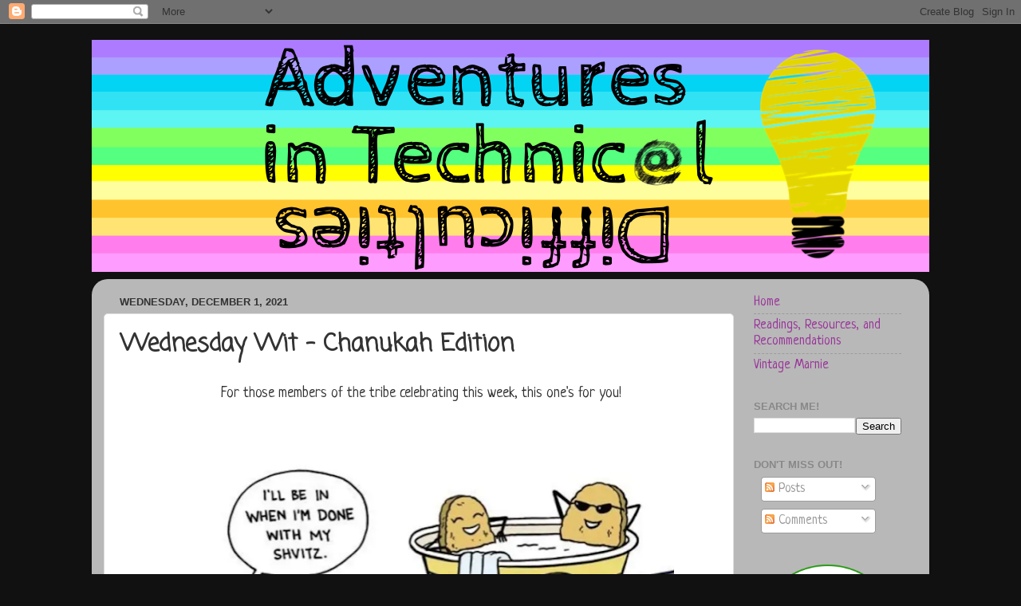

--- FILE ---
content_type: text/html; charset=UTF-8
request_url: https://www.adventuresintechnicaldifficulties.com/2021/12/wednesday-wit-chanukah-edition.html
body_size: 13669
content:
<!DOCTYPE html>
<html class='v2' dir='ltr' lang='en'>
<head>
<link href='https://www.blogger.com/static/v1/widgets/4128112664-css_bundle_v2.css' rel='stylesheet' type='text/css'/>
<meta content='width=1100' name='viewport'/>
<meta content='text/html; charset=UTF-8' http-equiv='Content-Type'/>
<meta content='blogger' name='generator'/>
<link href='https://www.adventuresintechnicaldifficulties.com/favicon.ico' rel='icon' type='image/x-icon'/>
<link href='https://www.adventuresintechnicaldifficulties.com/2021/12/wednesday-wit-chanukah-edition.html' rel='canonical'/>
<link rel="alternate" type="application/atom+xml" title="Adventures in Technical Difficulties - Atom" href="https://www.adventuresintechnicaldifficulties.com/feeds/posts/default" />
<link rel="alternate" type="application/rss+xml" title="Adventures in Technical Difficulties - RSS" href="https://www.adventuresintechnicaldifficulties.com/feeds/posts/default?alt=rss" />
<link rel="service.post" type="application/atom+xml" title="Adventures in Technical Difficulties - Atom" href="https://www.blogger.com/feeds/2169691008200916678/posts/default" />

<link rel="alternate" type="application/atom+xml" title="Adventures in Technical Difficulties - Atom" href="https://www.adventuresintechnicaldifficulties.com/feeds/5295853207199706542/comments/default" />
<!--Can't find substitution for tag [blog.ieCssRetrofitLinks]-->
<link href='https://blogger.googleusercontent.com/img/b/R29vZ2xl/AVvXsEimtQsZlHrac1Pjdun8v8hAQmsfJhSzUMOBT11hXM68zDxSW7vs-irybTh2Qh_BxAdYuVtYJy8s6nDPRE9RrpwdsGHBDMA1OwHZLWe-zUMJZoz_oyJPLsg8XrxU-Y1rNEjLPKjUahAI3x4/w640-h484/Chanukah+3.png' rel='image_src'/>
<meta content='https://www.adventuresintechnicaldifficulties.com/2021/12/wednesday-wit-chanukah-edition.html' property='og:url'/>
<meta content='Wednesday Wit - Chanukah Edition' property='og:title'/>
<meta content=' For those members of the tribe celebrating this week, this one&#39;s for you! I would like to give credit to the artist, so if it&#39;s you, please...' property='og:description'/>
<meta content='https://blogger.googleusercontent.com/img/b/R29vZ2xl/AVvXsEimtQsZlHrac1Pjdun8v8hAQmsfJhSzUMOBT11hXM68zDxSW7vs-irybTh2Qh_BxAdYuVtYJy8s6nDPRE9RrpwdsGHBDMA1OwHZLWe-zUMJZoz_oyJPLsg8XrxU-Y1rNEjLPKjUahAI3x4/w1200-h630-p-k-no-nu/Chanukah+3.png' property='og:image'/>
<title>Adventures in Technical Difficulties: Wednesday Wit - Chanukah Edition</title>
<style type='text/css'>@font-face{font-family:'Coming Soon';font-style:normal;font-weight:400;font-display:swap;src:url(//fonts.gstatic.com/s/comingsoon/v20/qWcuB6mzpYL7AJ2VfdQR1t-VWDnRsDkg.woff2)format('woff2');unicode-range:U+0000-00FF,U+0131,U+0152-0153,U+02BB-02BC,U+02C6,U+02DA,U+02DC,U+0304,U+0308,U+0329,U+2000-206F,U+20AC,U+2122,U+2191,U+2193,U+2212,U+2215,U+FEFF,U+FFFD;}@font-face{font-family:'Neucha';font-style:normal;font-weight:400;font-display:swap;src:url(//fonts.gstatic.com/s/neucha/v18/q5uGsou0JOdh94bfuQltKRZUgbxR.woff2)format('woff2');unicode-range:U+0301,U+0400-045F,U+0490-0491,U+04B0-04B1,U+2116;}@font-face{font-family:'Neucha';font-style:normal;font-weight:400;font-display:swap;src:url(//fonts.gstatic.com/s/neucha/v18/q5uGsou0JOdh94bfvQltKRZUgQ.woff2)format('woff2');unicode-range:U+0000-00FF,U+0131,U+0152-0153,U+02BB-02BC,U+02C6,U+02DA,U+02DC,U+0304,U+0308,U+0329,U+2000-206F,U+20AC,U+2122,U+2191,U+2193,U+2212,U+2215,U+FEFF,U+FFFD;}</style>
<style id='page-skin-1' type='text/css'><!--
/*-----------------------------------------------
Blogger Template Style
Name:     Picture Window
Designer: Blogger
URL:      www.blogger.com
----------------------------------------------- */
/* Content
----------------------------------------------- */
body {
font: normal normal 19px Neucha;
color: #333333;
background: #111111 none no-repeat scroll center center;
}
html body .region-inner {
min-width: 0;
max-width: 100%;
width: auto;
}
.content-outer {
font-size: 90%;
}
a:link {
text-decoration:none;
color: #993399;
}
a:visited {
text-decoration:none;
color: #cc66cc;
}
a:hover {
text-decoration:underline;
color: #ee32ff;
}
.content-outer {
background: transparent none repeat scroll top left;
-moz-border-radius: 0;
-webkit-border-radius: 0;
-goog-ms-border-radius: 0;
border-radius: 0;
-moz-box-shadow: 0 0 0 rgba(0, 0, 0, .15);
-webkit-box-shadow: 0 0 0 rgba(0, 0, 0, .15);
-goog-ms-box-shadow: 0 0 0 rgba(0, 0, 0, .15);
box-shadow: 0 0 0 rgba(0, 0, 0, .15);
margin: 20px auto;
}
.content-inner {
padding: 0;
}
/* Header
----------------------------------------------- */
.header-outer {
background: #e45af0 none repeat-x scroll top left;
_background-image: none;
color: #ffffff;
-moz-border-radius: 0;
-webkit-border-radius: 0;
-goog-ms-border-radius: 0;
border-radius: 0;
}
.Header img, .Header #header-inner {
-moz-border-radius: 0;
-webkit-border-radius: 0;
-goog-ms-border-radius: 0;
border-radius: 0;
}
.header-inner .Header .titlewrapper,
.header-inner .Header .descriptionwrapper {
padding-left: 0;
padding-right: 0;
}
.Header h1 {
font: normal normal 36px Arial, Tahoma, Helvetica, FreeSans, sans-serif;
text-shadow: 1px 1px 3px rgba(0, 0, 0, 0.3);
}
.Header h1 a {
color: #ffffff;
}
.Header .description {
font-size: 130%;
}
/* Tabs
----------------------------------------------- */
.tabs-inner {
margin: .5em 20px 0;
padding: 0;
}
.tabs-inner .section {
margin: 0;
}
.tabs-inner .widget ul {
padding: 0;
background: rgba(0, 0, 0, 0) none repeat scroll bottom;
-moz-border-radius: 0;
-webkit-border-radius: 0;
-goog-ms-border-radius: 0;
border-radius: 0;
}
.tabs-inner .widget li {
border: none;
}
.tabs-inner .widget li a {
display: inline-block;
padding: .5em 1em;
margin-right: .25em;
color: #ffffff;
font: normal bold 22px Coming Soon;
-moz-border-radius: 10px 10px 0 0;
-webkit-border-top-left-radius: 10px;
-webkit-border-top-right-radius: 10px;
-goog-ms-border-radius: 10px 10px 0 0;
border-radius: 10px 10px 0 0;
background: transparent url(https://resources.blogblog.com/blogblog/data/1kt/transparent/black50.png) repeat scroll top left;
border-right: 1px solid rgba(0, 0, 0, 0);
}
.tabs-inner .widget li:first-child a {
padding-left: 1.25em;
-moz-border-radius-topleft: 10px;
-moz-border-radius-bottomleft: 0;
-webkit-border-top-left-radius: 10px;
-webkit-border-bottom-left-radius: 0;
-goog-ms-border-top-left-radius: 10px;
-goog-ms-border-bottom-left-radius: 0;
border-top-left-radius: 10px;
border-bottom-left-radius: 0;
}
.tabs-inner .widget li.selected a,
.tabs-inner .widget li a:hover {
position: relative;
z-index: 1;
background: rgba(0, 0, 0, 0) url(https://resources.blogblog.com/blogblog/data/1kt/transparent/white80.png) repeat scroll bottom;
color: #336699;
-moz-box-shadow: 0 0 3px rgba(0, 0, 0, .15);
-webkit-box-shadow: 0 0 3px rgba(0, 0, 0, .15);
-goog-ms-box-shadow: 0 0 3px rgba(0, 0, 0, .15);
box-shadow: 0 0 3px rgba(0, 0, 0, .15);
}
/* Headings
----------------------------------------------- */
h2 {
font: bold normal 13px Arial, Tahoma, Helvetica, FreeSans, sans-serif;
text-transform: uppercase;
color: #888888;
margin: .5em 0;
}
/* Main
----------------------------------------------- */
.main-outer {
background: transparent url(https://resources.blogblog.com/blogblog/data/1kt/transparent/white80.png) repeat scroll top left;
-moz-border-radius: 20px 20px 0 0;
-webkit-border-top-left-radius: 20px;
-webkit-border-top-right-radius: 20px;
-webkit-border-bottom-left-radius: 0;
-webkit-border-bottom-right-radius: 0;
-goog-ms-border-radius: 20px 20px 0 0;
border-radius: 20px 20px 0 0;
-moz-box-shadow: 0 1px 3px rgba(0, 0, 0, .15);
-webkit-box-shadow: 0 1px 3px rgba(0, 0, 0, .15);
-goog-ms-box-shadow: 0 1px 3px rgba(0, 0, 0, .15);
box-shadow: 0 1px 3px rgba(0, 0, 0, .15);
}
.main-inner {
padding: 15px 20px 20px;
}
.main-inner .column-center-inner {
padding: 0 0;
}
.main-inner .column-left-inner {
padding-left: 0;
}
.main-inner .column-right-inner {
padding-right: 0;
}
/* Posts
----------------------------------------------- */
h3.post-title {
margin: 0;
font: normal bold 30px Coming Soon;
}
.comments h4 {
margin: 1em 0 0;
font: normal bold 30px Coming Soon;
}
.date-header span {
color: #333333;
}
.post-outer {
background-color: #ffffff;
border: solid 1px #dddddd;
-moz-border-radius: 5px;
-webkit-border-radius: 5px;
border-radius: 5px;
-goog-ms-border-radius: 5px;
padding: 15px 20px;
margin: 0 -20px 20px;
}
.post-body {
line-height: 1.4;
font-size: 110%;
position: relative;
}
.post-header {
margin: 0 0 1.5em;
color: #999999;
line-height: 1.6;
}
.post-footer {
margin: .5em 0 0;
color: #999999;
line-height: 1.6;
}
#blog-pager {
font-size: 140%
}
#comments .comment-author {
padding-top: 1.5em;
border-top: dashed 1px #ccc;
border-top: dashed 1px rgba(128, 128, 128, .5);
background-position: 0 1.5em;
}
#comments .comment-author:first-child {
padding-top: 0;
border-top: none;
}
.avatar-image-container {
margin: .2em 0 0;
}
/* Comments
----------------------------------------------- */
.comments .comments-content .icon.blog-author {
background-repeat: no-repeat;
background-image: url([data-uri]);
}
.comments .comments-content .loadmore a {
border-top: 1px solid #ee32ff;
border-bottom: 1px solid #ee32ff;
}
.comments .continue {
border-top: 2px solid #ee32ff;
}
/* Widgets
----------------------------------------------- */
.widget ul, .widget #ArchiveList ul.flat {
padding: 0;
list-style: none;
}
.widget ul li, .widget #ArchiveList ul.flat li {
border-top: dashed 1px #ccc;
border-top: dashed 1px rgba(128, 128, 128, .5);
}
.widget ul li:first-child, .widget #ArchiveList ul.flat li:first-child {
border-top: none;
}
.widget .post-body ul {
list-style: disc;
}
.widget .post-body ul li {
border: none;
}
/* Footer
----------------------------------------------- */
.footer-outer {
color:#cccccc;
background: transparent url(https://resources.blogblog.com/blogblog/data/1kt/transparent/black50.png) repeat scroll top left;
-moz-border-radius: 0 0 20px 20px;
-webkit-border-top-left-radius: 0;
-webkit-border-top-right-radius: 0;
-webkit-border-bottom-left-radius: 20px;
-webkit-border-bottom-right-radius: 20px;
-goog-ms-border-radius: 0 0 20px 20px;
border-radius: 0 0 20px 20px;
-moz-box-shadow: 0 1px 3px rgba(0, 0, 0, .15);
-webkit-box-shadow: 0 1px 3px rgba(0, 0, 0, .15);
-goog-ms-box-shadow: 0 1px 3px rgba(0, 0, 0, .15);
box-shadow: 0 1px 3px rgba(0, 0, 0, .15);
}
.footer-inner {
padding: 10px 20px 20px;
}
.footer-outer a {
color: #e598ee;
}
.footer-outer a:visited {
color: #ee77e5;
}
.footer-outer a:hover {
color: #ee32ff;
}
.footer-outer .widget h2 {
color: #aaaaaa;
}
/* Mobile
----------------------------------------------- */
html body.mobile {
height: auto;
}
html body.mobile {
min-height: 480px;
background-size: 100% auto;
}
.mobile .body-fauxcolumn-outer {
background: transparent none repeat scroll top left;
}
html .mobile .mobile-date-outer, html .mobile .blog-pager {
border-bottom: none;
background: transparent url(https://resources.blogblog.com/blogblog/data/1kt/transparent/white80.png) repeat scroll top left;
margin-bottom: 10px;
}
.mobile .date-outer {
background: transparent url(https://resources.blogblog.com/blogblog/data/1kt/transparent/white80.png) repeat scroll top left;
}
.mobile .header-outer, .mobile .main-outer,
.mobile .post-outer, .mobile .footer-outer {
-moz-border-radius: 0;
-webkit-border-radius: 0;
-goog-ms-border-radius: 0;
border-radius: 0;
}
.mobile .content-outer,
.mobile .main-outer,
.mobile .post-outer {
background: inherit;
border: none;
}
.mobile .content-outer {
font-size: 100%;
}
.mobile-link-button {
background-color: #993399;
}
.mobile-link-button a:link, .mobile-link-button a:visited {
color: #ffffff;
}
.mobile-index-contents {
color: #333333;
}
.mobile .tabs-inner .PageList .widget-content {
background: rgba(0, 0, 0, 0) url(https://resources.blogblog.com/blogblog/data/1kt/transparent/white80.png) repeat scroll bottom;
color: #336699;
}
.mobile .tabs-inner .PageList .widget-content .pagelist-arrow {
border-left: 1px solid rgba(0, 0, 0, 0);
}

--></style>
<style id='template-skin-1' type='text/css'><!--
body {
min-width: 1050px;
}
.content-outer, .content-fauxcolumn-outer, .region-inner {
min-width: 1050px;
max-width: 1050px;
_width: 1050px;
}
.main-inner .columns {
padding-left: 0px;
padding-right: 230px;
}
.main-inner .fauxcolumn-center-outer {
left: 0px;
right: 230px;
/* IE6 does not respect left and right together */
_width: expression(this.parentNode.offsetWidth -
parseInt("0px") -
parseInt("230px") + 'px');
}
.main-inner .fauxcolumn-left-outer {
width: 0px;
}
.main-inner .fauxcolumn-right-outer {
width: 230px;
}
.main-inner .column-left-outer {
width: 0px;
right: 100%;
margin-left: -0px;
}
.main-inner .column-right-outer {
width: 230px;
margin-right: -230px;
}
#layout {
min-width: 0;
}
#layout .content-outer {
min-width: 0;
width: 800px;
}
#layout .region-inner {
min-width: 0;
width: auto;
}
body#layout div.add_widget {
padding: 8px;
}
body#layout div.add_widget a {
margin-left: 32px;
}
--></style>
<link href='https://www.blogger.com/dyn-css/authorization.css?targetBlogID=2169691008200916678&amp;zx=8b5895ee-aaa2-4671-9af5-31e4108b31d6' media='none' onload='if(media!=&#39;all&#39;)media=&#39;all&#39;' rel='stylesheet'/><noscript><link href='https://www.blogger.com/dyn-css/authorization.css?targetBlogID=2169691008200916678&amp;zx=8b5895ee-aaa2-4671-9af5-31e4108b31d6' rel='stylesheet'/></noscript>
<meta name='google-adsense-platform-account' content='ca-host-pub-1556223355139109'/>
<meta name='google-adsense-platform-domain' content='blogspot.com'/>

<link rel="stylesheet" href="https://fonts.googleapis.com/css2?display=swap&family=Spartan"></head>
<body class='loading variant-open'>
<div class='navbar section' id='navbar' name='Navbar'><div class='widget Navbar' data-version='1' id='Navbar1'><script type="text/javascript">
    function setAttributeOnload(object, attribute, val) {
      if(window.addEventListener) {
        window.addEventListener('load',
          function(){ object[attribute] = val; }, false);
      } else {
        window.attachEvent('onload', function(){ object[attribute] = val; });
      }
    }
  </script>
<div id="navbar-iframe-container"></div>
<script type="text/javascript" src="https://apis.google.com/js/platform.js"></script>
<script type="text/javascript">
      gapi.load("gapi.iframes:gapi.iframes.style.bubble", function() {
        if (gapi.iframes && gapi.iframes.getContext) {
          gapi.iframes.getContext().openChild({
              url: 'https://www.blogger.com/navbar/2169691008200916678?po\x3d5295853207199706542\x26origin\x3dhttps://www.adventuresintechnicaldifficulties.com',
              where: document.getElementById("navbar-iframe-container"),
              id: "navbar-iframe"
          });
        }
      });
    </script><script type="text/javascript">
(function() {
var script = document.createElement('script');
script.type = 'text/javascript';
script.src = '//pagead2.googlesyndication.com/pagead/js/google_top_exp.js';
var head = document.getElementsByTagName('head')[0];
if (head) {
head.appendChild(script);
}})();
</script>
</div></div>
<div class='body-fauxcolumns'>
<div class='fauxcolumn-outer body-fauxcolumn-outer'>
<div class='cap-top'>
<div class='cap-left'></div>
<div class='cap-right'></div>
</div>
<div class='fauxborder-left'>
<div class='fauxborder-right'></div>
<div class='fauxcolumn-inner'>
</div>
</div>
<div class='cap-bottom'>
<div class='cap-left'></div>
<div class='cap-right'></div>
</div>
</div>
</div>
<div class='content'>
<div class='content-fauxcolumns'>
<div class='fauxcolumn-outer content-fauxcolumn-outer'>
<div class='cap-top'>
<div class='cap-left'></div>
<div class='cap-right'></div>
</div>
<div class='fauxborder-left'>
<div class='fauxborder-right'></div>
<div class='fauxcolumn-inner'>
</div>
</div>
<div class='cap-bottom'>
<div class='cap-left'></div>
<div class='cap-right'></div>
</div>
</div>
</div>
<div class='content-outer'>
<div class='content-cap-top cap-top'>
<div class='cap-left'></div>
<div class='cap-right'></div>
</div>
<div class='fauxborder-left content-fauxborder-left'>
<div class='fauxborder-right content-fauxborder-right'></div>
<div class='content-inner'>
<header>
<div class='header-outer'>
<div class='header-cap-top cap-top'>
<div class='cap-left'></div>
<div class='cap-right'></div>
</div>
<div class='fauxborder-left header-fauxborder-left'>
<div class='fauxborder-right header-fauxborder-right'></div>
<div class='region-inner header-inner'>
<div class='header section' id='header' name='Header'><div class='widget Header' data-version='1' id='Header1'>
<div id='header-inner'>
<a href='https://www.adventuresintechnicaldifficulties.com/' style='display: block'>
<img alt='Adventures in Technical Difficulties' height='291px; ' id='Header1_headerimg' src='https://blogger.googleusercontent.com/img/b/R29vZ2xl/AVvXsEjWhm-nXyWtubvBnZ20UFSls7vRtF06Z-R2itEgdlYGjYGFPZNR1v1DeRry4VdMx9Q-6GTsZOMbW3kcmxuta176u2IPQxzqquz7r9aZuI1Ox14bPl3MNOwwEVuTJ0Ilk3oLD4nGcUxaJp0/s1600/Header+Long+Centered.png' style='display: block' width='1278px; '/>
</a>
</div>
</div></div>
</div>
</div>
<div class='header-cap-bottom cap-bottom'>
<div class='cap-left'></div>
<div class='cap-right'></div>
</div>
</div>
</header>
<div class='tabs-outer'>
<div class='tabs-cap-top cap-top'>
<div class='cap-left'></div>
<div class='cap-right'></div>
</div>
<div class='fauxborder-left tabs-fauxborder-left'>
<div class='fauxborder-right tabs-fauxborder-right'></div>
<div class='region-inner tabs-inner'>
<div class='tabs no-items section' id='crosscol' name='Cross-Column'></div>
<div class='tabs no-items section' id='crosscol-overflow' name='Cross-Column 2'></div>
</div>
</div>
<div class='tabs-cap-bottom cap-bottom'>
<div class='cap-left'></div>
<div class='cap-right'></div>
</div>
</div>
<div class='main-outer'>
<div class='main-cap-top cap-top'>
<div class='cap-left'></div>
<div class='cap-right'></div>
</div>
<div class='fauxborder-left main-fauxborder-left'>
<div class='fauxborder-right main-fauxborder-right'></div>
<div class='region-inner main-inner'>
<div class='columns fauxcolumns'>
<div class='fauxcolumn-outer fauxcolumn-center-outer'>
<div class='cap-top'>
<div class='cap-left'></div>
<div class='cap-right'></div>
</div>
<div class='fauxborder-left'>
<div class='fauxborder-right'></div>
<div class='fauxcolumn-inner'>
</div>
</div>
<div class='cap-bottom'>
<div class='cap-left'></div>
<div class='cap-right'></div>
</div>
</div>
<div class='fauxcolumn-outer fauxcolumn-left-outer'>
<div class='cap-top'>
<div class='cap-left'></div>
<div class='cap-right'></div>
</div>
<div class='fauxborder-left'>
<div class='fauxborder-right'></div>
<div class='fauxcolumn-inner'>
</div>
</div>
<div class='cap-bottom'>
<div class='cap-left'></div>
<div class='cap-right'></div>
</div>
</div>
<div class='fauxcolumn-outer fauxcolumn-right-outer'>
<div class='cap-top'>
<div class='cap-left'></div>
<div class='cap-right'></div>
</div>
<div class='fauxborder-left'>
<div class='fauxborder-right'></div>
<div class='fauxcolumn-inner'>
</div>
</div>
<div class='cap-bottom'>
<div class='cap-left'></div>
<div class='cap-right'></div>
</div>
</div>
<!-- corrects IE6 width calculation -->
<div class='columns-inner'>
<div class='column-center-outer'>
<div class='column-center-inner'>
<div class='main section' id='main' name='Main'><div class='widget Blog' data-version='1' id='Blog1'>
<div class='blog-posts hfeed'>

          <div class="date-outer">
        
<h2 class='date-header'><span>Wednesday, December 1, 2021</span></h2>

          <div class="date-posts">
        
<div class='post-outer'>
<div class='post hentry uncustomized-post-template' itemprop='blogPost' itemscope='itemscope' itemtype='http://schema.org/BlogPosting'>
<meta content='https://blogger.googleusercontent.com/img/b/R29vZ2xl/AVvXsEimtQsZlHrac1Pjdun8v8hAQmsfJhSzUMOBT11hXM68zDxSW7vs-irybTh2Qh_BxAdYuVtYJy8s6nDPRE9RrpwdsGHBDMA1OwHZLWe-zUMJZoz_oyJPLsg8XrxU-Y1rNEjLPKjUahAI3x4/w640-h484/Chanukah+3.png' itemprop='image_url'/>
<meta content='2169691008200916678' itemprop='blogId'/>
<meta content='5295853207199706542' itemprop='postId'/>
<a name='5295853207199706542'></a>
<h3 class='post-title entry-title' itemprop='name'>
Wednesday Wit - Chanukah Edition
</h3>
<div class='post-header'>
<div class='post-header-line-1'></div>
</div>
<div class='post-body entry-content' id='post-body-5295853207199706542' itemprop='description articleBody'>
<p></p><div style="text-align: center;">&nbsp;For those members of the tribe celebrating this week, this one's for you!</div><div style="text-align: center;"><br /></div><table align="center" cellpadding="0" cellspacing="0" class="tr-caption-container" style="margin-left: auto; margin-right: auto;"><tbody><tr><td style="text-align: center;"><a href="https://blogger.googleusercontent.com/img/b/R29vZ2xl/AVvXsEimtQsZlHrac1Pjdun8v8hAQmsfJhSzUMOBT11hXM68zDxSW7vs-irybTh2Qh_BxAdYuVtYJy8s6nDPRE9RrpwdsGHBDMA1OwHZLWe-zUMJZoz_oyJPLsg8XrxU-Y1rNEjLPKjUahAI3x4/s726/Chanukah+3.png" imageanchor="1" style="margin-left: auto; margin-right: auto;"><img border="0" data-original-height="550" data-original-width="726" height="484" src="https://blogger.googleusercontent.com/img/b/R29vZ2xl/AVvXsEimtQsZlHrac1Pjdun8v8hAQmsfJhSzUMOBT11hXM68zDxSW7vs-irybTh2Qh_BxAdYuVtYJy8s6nDPRE9RrpwdsGHBDMA1OwHZLWe-zUMJZoz_oyJPLsg8XrxU-Y1rNEjLPKjUahAI3x4/w640-h484/Chanukah+3.png" width="640" /></a></td></tr><tr><td class="tr-caption" style="text-align: center;">I would like to give credit to the artist, so if it's you, please let me know!<br /><br /></td></tr></tbody></table><br /><div class="separator" style="clear: both; text-align: center;"><br /></div><br /><p></p>
<div style='clear: both;'></div>
</div>
<div class='post-footer'>
<div class='post-footer-line post-footer-line-1'>
<span class='post-author vcard'>
</span>
<span class='post-timestamp'>
at
<meta content='https://www.adventuresintechnicaldifficulties.com/2021/12/wednesday-wit-chanukah-edition.html' itemprop='url'/>
<a class='timestamp-link' href='https://www.adventuresintechnicaldifficulties.com/2021/12/wednesday-wit-chanukah-edition.html' rel='bookmark' title='permanent link'><abbr class='published' itemprop='datePublished' title='2021-12-01T09:29:00-05:00'>12/01/2021</abbr></a>
</span>
<span class='post-comment-link'>
</span>
<span class='post-icons'>
<span class='item-control blog-admin pid-959578594'>
<a href='https://www.blogger.com/post-edit.g?blogID=2169691008200916678&postID=5295853207199706542&from=pencil' title='Edit Post'>
<img alt='' class='icon-action' height='18' src='https://resources.blogblog.com/img/icon18_edit_allbkg.gif' width='18'/>
</a>
</span>
</span>
<div class='post-share-buttons goog-inline-block'>
<a class='goog-inline-block share-button sb-email' href='https://www.blogger.com/share-post.g?blogID=2169691008200916678&postID=5295853207199706542&target=email' target='_blank' title='Email This'><span class='share-button-link-text'>Email This</span></a><a class='goog-inline-block share-button sb-blog' href='https://www.blogger.com/share-post.g?blogID=2169691008200916678&postID=5295853207199706542&target=blog' onclick='window.open(this.href, "_blank", "height=270,width=475"); return false;' target='_blank' title='BlogThis!'><span class='share-button-link-text'>BlogThis!</span></a><a class='goog-inline-block share-button sb-twitter' href='https://www.blogger.com/share-post.g?blogID=2169691008200916678&postID=5295853207199706542&target=twitter' target='_blank' title='Share to X'><span class='share-button-link-text'>Share to X</span></a><a class='goog-inline-block share-button sb-facebook' href='https://www.blogger.com/share-post.g?blogID=2169691008200916678&postID=5295853207199706542&target=facebook' onclick='window.open(this.href, "_blank", "height=430,width=640"); return false;' target='_blank' title='Share to Facebook'><span class='share-button-link-text'>Share to Facebook</span></a><a class='goog-inline-block share-button sb-pinterest' href='https://www.blogger.com/share-post.g?blogID=2169691008200916678&postID=5295853207199706542&target=pinterest' target='_blank' title='Share to Pinterest'><span class='share-button-link-text'>Share to Pinterest</span></a>
</div>
</div>
<div class='post-footer-line post-footer-line-2'>
<span class='post-labels'>
Labels:
<a href='https://www.adventuresintechnicaldifficulties.com/search/label/Chanukah' rel='tag'>Chanukah</a>,
<a href='https://www.adventuresintechnicaldifficulties.com/search/label/humor' rel='tag'>humor</a>,
<a href='https://www.adventuresintechnicaldifficulties.com/search/label/Wednesday%20Wit' rel='tag'>Wednesday Wit</a>
</span>
</div>
<div class='post-footer-line post-footer-line-3'>
<span class='post-location'>
</span>
</div>
</div>
</div>
<div class='comments' id='comments'>
<a name='comments'></a>
<h4>No comments:</h4>
<div id='Blog1_comments-block-wrapper'>
<dl class='avatar-comment-indent' id='comments-block'>
</dl>
</div>
<p class='comment-footer'>
<div class='comment-form'>
<a name='comment-form'></a>
<h4 id='comment-post-message'>Post a Comment</h4>
<p>Thank you for being a part of the conversation!</p>
<a href='https://www.blogger.com/comment/frame/2169691008200916678?po=5295853207199706542&hl=en&saa=85391&origin=https://www.adventuresintechnicaldifficulties.com' id='comment-editor-src'></a>
<iframe allowtransparency='true' class='blogger-iframe-colorize blogger-comment-from-post' frameborder='0' height='410px' id='comment-editor' name='comment-editor' src='' width='100%'></iframe>
<script src='https://www.blogger.com/static/v1/jsbin/1345082660-comment_from_post_iframe.js' type='text/javascript'></script>
<script type='text/javascript'>
      BLOG_CMT_createIframe('https://www.blogger.com/rpc_relay.html');
    </script>
</div>
</p>
</div>
</div>

        </div></div>
      
</div>
<div class='blog-pager' id='blog-pager'>
<span id='blog-pager-newer-link'>
<a class='blog-pager-newer-link' href='https://www.adventuresintechnicaldifficulties.com/2021/12/wednesday-wit.html' id='Blog1_blog-pager-newer-link' title='Newer Post'>Newer Post</a>
</span>
<span id='blog-pager-older-link'>
<a class='blog-pager-older-link' href='https://www.adventuresintechnicaldifficulties.com/2021/11/wednesday-wit-thanksgiving-edition.html' id='Blog1_blog-pager-older-link' title='Older Post'>Older Post</a>
</span>
<a class='home-link' href='https://www.adventuresintechnicaldifficulties.com/'>Home</a>
</div>
<div class='clear'></div>
<div class='post-feeds'>
<div class='feed-links'>
Subscribe to:
<a class='feed-link' href='https://www.adventuresintechnicaldifficulties.com/feeds/5295853207199706542/comments/default' target='_blank' type='application/atom+xml'>Post Comments (Atom)</a>
</div>
</div>
</div></div>
</div>
</div>
<div class='column-left-outer'>
<div class='column-left-inner'>
<aside>
</aside>
</div>
</div>
<div class='column-right-outer'>
<div class='column-right-inner'>
<aside>
<div class='sidebar section' id='sidebar-right-1'><div class='widget PageList' data-version='1' id='PageList1'>
<div class='widget-content'>
<ul>
<li>
<a href='http://www.adventuresintechnicaldifficulties.com/'>Home</a>
</li>
<li>
<a href='https://www.adventuresintechnicaldifficulties.com/p/readings-resources-and-recommendations.html'>Readings, Resources, and Recommendations</a>
</li>
<li>
<a href='http://www.adventuresintechnicaldifficulties.com/p/vintage-marnie.html'>Vintage Marnie</a>
</li>
</ul>
<div class='clear'></div>
</div>
</div><div class='widget BlogSearch' data-version='1' id='BlogSearch1'>
<h2 class='title'>Search me!</h2>
<div class='widget-content'>
<div id='BlogSearch1_form'>
<form action='https://www.adventuresintechnicaldifficulties.com/search' class='gsc-search-box' target='_top'>
<table cellpadding='0' cellspacing='0' class='gsc-search-box'>
<tbody>
<tr>
<td class='gsc-input'>
<input autocomplete='off' class='gsc-input' name='q' size='10' title='search' type='text' value=''/>
</td>
<td class='gsc-search-button'>
<input class='gsc-search-button' title='search' type='submit' value='Search'/>
</td>
</tr>
</tbody>
</table>
</form>
</div>
</div>
<div class='clear'></div>
</div><div class='widget Subscribe' data-version='1' id='Subscribe2'>
<div style='white-space:nowrap'>
<h2 class='title'>Don't Miss Out!</h2>
<div class='widget-content'>
<div class='subscribe-wrapper subscribe-type-POST'>
<div class='subscribe expanded subscribe-type-POST' id='SW_READER_LIST_Subscribe2POST' style='display:none;'>
<div class='top'>
<span class='inner' onclick='return(_SW_toggleReaderList(event, "Subscribe2POST"));'>
<img class='subscribe-dropdown-arrow' src='https://resources.blogblog.com/img/widgets/arrow_dropdown.gif'/>
<img align='absmiddle' alt='' border='0' class='feed-icon' src='https://resources.blogblog.com/img/icon_feed12.png'/>
Posts
</span>
<div class='feed-reader-links'>
<a class='feed-reader-link' href='https://www.netvibes.com/subscribe.php?url=https%3A%2F%2Fwww.adventuresintechnicaldifficulties.com%2Ffeeds%2Fposts%2Fdefault' target='_blank'>
<img src='https://resources.blogblog.com/img/widgets/subscribe-netvibes.png'/>
</a>
<a class='feed-reader-link' href='https://add.my.yahoo.com/content?url=https%3A%2F%2Fwww.adventuresintechnicaldifficulties.com%2Ffeeds%2Fposts%2Fdefault' target='_blank'>
<img src='https://resources.blogblog.com/img/widgets/subscribe-yahoo.png'/>
</a>
<a class='feed-reader-link' href='https://www.adventuresintechnicaldifficulties.com/feeds/posts/default' target='_blank'>
<img align='absmiddle' class='feed-icon' src='https://resources.blogblog.com/img/icon_feed12.png'/>
                  Atom
                </a>
</div>
</div>
<div class='bottom'></div>
</div>
<div class='subscribe' id='SW_READER_LIST_CLOSED_Subscribe2POST' onclick='return(_SW_toggleReaderList(event, "Subscribe2POST"));'>
<div class='top'>
<span class='inner'>
<img class='subscribe-dropdown-arrow' src='https://resources.blogblog.com/img/widgets/arrow_dropdown.gif'/>
<span onclick='return(_SW_toggleReaderList(event, "Subscribe2POST"));'>
<img align='absmiddle' alt='' border='0' class='feed-icon' src='https://resources.blogblog.com/img/icon_feed12.png'/>
Posts
</span>
</span>
</div>
<div class='bottom'></div>
</div>
</div>
<div class='subscribe-wrapper subscribe-type-PER_POST'>
<div class='subscribe expanded subscribe-type-PER_POST' id='SW_READER_LIST_Subscribe2PER_POST' style='display:none;'>
<div class='top'>
<span class='inner' onclick='return(_SW_toggleReaderList(event, "Subscribe2PER_POST"));'>
<img class='subscribe-dropdown-arrow' src='https://resources.blogblog.com/img/widgets/arrow_dropdown.gif'/>
<img align='absmiddle' alt='' border='0' class='feed-icon' src='https://resources.blogblog.com/img/icon_feed12.png'/>
Comments
</span>
<div class='feed-reader-links'>
<a class='feed-reader-link' href='https://www.netvibes.com/subscribe.php?url=https%3A%2F%2Fwww.adventuresintechnicaldifficulties.com%2Ffeeds%2F5295853207199706542%2Fcomments%2Fdefault' target='_blank'>
<img src='https://resources.blogblog.com/img/widgets/subscribe-netvibes.png'/>
</a>
<a class='feed-reader-link' href='https://add.my.yahoo.com/content?url=https%3A%2F%2Fwww.adventuresintechnicaldifficulties.com%2Ffeeds%2F5295853207199706542%2Fcomments%2Fdefault' target='_blank'>
<img src='https://resources.blogblog.com/img/widgets/subscribe-yahoo.png'/>
</a>
<a class='feed-reader-link' href='https://www.adventuresintechnicaldifficulties.com/feeds/5295853207199706542/comments/default' target='_blank'>
<img align='absmiddle' class='feed-icon' src='https://resources.blogblog.com/img/icon_feed12.png'/>
                  Atom
                </a>
</div>
</div>
<div class='bottom'></div>
</div>
<div class='subscribe' id='SW_READER_LIST_CLOSED_Subscribe2PER_POST' onclick='return(_SW_toggleReaderList(event, "Subscribe2PER_POST"));'>
<div class='top'>
<span class='inner'>
<img class='subscribe-dropdown-arrow' src='https://resources.blogblog.com/img/widgets/arrow_dropdown.gif'/>
<span onclick='return(_SW_toggleReaderList(event, "Subscribe2PER_POST"));'>
<img align='absmiddle' alt='' border='0' class='feed-icon' src='https://resources.blogblog.com/img/icon_feed12.png'/>
Comments
</span>
</span>
</div>
<div class='bottom'></div>
</div>
</div>
<div style='clear:both'></div>
</div>
</div>
<div class='clear'></div>
</div><div class='widget Image' data-version='1' id='Image9'>
<div class='widget-content'>
<img alt='' height='185' id='Image9_img' src='https://blogger.googleusercontent.com/img/b/R29vZ2xl/AVvXsEhEBPFVxhyphenhyphen0NbeLyd6j_rki8e9ih1XoHp9Su7mo5J9reBGKt1zdNTqRmGL5X0IR1Td_4pHm-RqwA_hG_ZGAFwlqQyYzMFtSUUsGqMmE9OvLFmObiYn6SA7YQKwnfrCOb7IaEO4HD2ctBeg/s1600/2020-RecognitionBadges_EDUCATOR.png' width='185'/>
<br/>
</div>
<div class='clear'></div>
</div><div class='widget HTML' data-version='1' id='HTML2'>
<h2 class='title'>What's Tweetin'?</h2>
<div class='widget-content'>
<a class="twitter-timeline" data-height="600" href="https://twitter.com/GetTeachingTech?ref_src=twsrc%5Etfw">Tweets by GetTeachingTech</a> <script async src="https://platform.twitter.com/widgets.js" charset="utf-8"></script>
</div>
<div class='clear'></div>
</div><div class='widget Followers' data-version='1' id='Followers1'>
<h2 class='title'>Follow along....</h2>
<div class='widget-content'>
<div id='Followers1-wrapper'>
<div style='margin-right:2px;'>
<div><script type="text/javascript" src="https://apis.google.com/js/platform.js"></script>
<div id="followers-iframe-container"></div>
<script type="text/javascript">
    window.followersIframe = null;
    function followersIframeOpen(url) {
      gapi.load("gapi.iframes", function() {
        if (gapi.iframes && gapi.iframes.getContext) {
          window.followersIframe = gapi.iframes.getContext().openChild({
            url: url,
            where: document.getElementById("followers-iframe-container"),
            messageHandlersFilter: gapi.iframes.CROSS_ORIGIN_IFRAMES_FILTER,
            messageHandlers: {
              '_ready': function(obj) {
                window.followersIframe.getIframeEl().height = obj.height;
              },
              'reset': function() {
                window.followersIframe.close();
                followersIframeOpen("https://www.blogger.com/followers/frame/2169691008200916678?colors\x3dCgt0cmFuc3BhcmVudBILdHJhbnNwYXJlbnQaByMzMzMzMzMiByM5OTMzOTkqC3RyYW5zcGFyZW50MgcjODg4ODg4OgcjMzMzMzMzQgcjOTkzMzk5SgcjMDAwMDAwUgcjOTkzMzk5Wgt0cmFuc3BhcmVudA%3D%3D\x26pageSize\x3d21\x26hl\x3den\x26origin\x3dhttps://www.adventuresintechnicaldifficulties.com");
              },
              'open': function(url) {
                window.followersIframe.close();
                followersIframeOpen(url);
              }
            }
          });
        }
      });
    }
    followersIframeOpen("https://www.blogger.com/followers/frame/2169691008200916678?colors\x3dCgt0cmFuc3BhcmVudBILdHJhbnNwYXJlbnQaByMzMzMzMzMiByM5OTMzOTkqC3RyYW5zcGFyZW50MgcjODg4ODg4OgcjMzMzMzMzQgcjOTkzMzk5SgcjMDAwMDAwUgcjOTkzMzk5Wgt0cmFuc3BhcmVudA%3D%3D\x26pageSize\x3d21\x26hl\x3den\x26origin\x3dhttps://www.adventuresintechnicaldifficulties.com");
  </script></div>
</div>
</div>
<div class='clear'></div>
</div>
</div><div class='widget Image' data-version='1' id='Image2'>
<div class='widget-content'>
<img alt='' height='185' id='Image2_img' src='https://blogger.googleusercontent.com/img/b/R29vZ2xl/AVvXsEhyPtOQgJw0v5898yYfo60Erm6t3550DvrTSJUYziBLU0DFisJR1tyBT7rTj_9c5EVAcUruUAJTFsgprJl6txmEdy6xe1_TECyYR3pshqWMOXfZd5UFheNqN4m3V6MNuliCxJ61ncw1-ZU/s1600/Screen+Shot+2019-04-14+at+8.04.40+PM.png' width='183'/>
<br/>
</div>
<div class='clear'></div>
</div><div class='widget Image' data-version='1' id='Image7'>
<div class='widget-content'>
<img alt='' height='185' id='Image7_img' src='https://blogger.googleusercontent.com/img/b/R29vZ2xl/AVvXsEhNt7fnLBidGitkr1Kzeiz7mynR2xzv-dOl7ZBZQ99UiVLYSznYk44mrvYtTYvpUJjt8bawrEcT1RdoiEQ3s7a0LOAT9VqDBJlOtjvdbn2ixksP85K-2fOd7NI1frZnXjkz5aHpXujmXWA/s1600/Screen+Shot+2019-04-14+at+8.04.50+PM.png' width='183'/>
<br/>
</div>
<div class='clear'></div>
</div><div class='widget Image' data-version='1' id='Image6'>
<div class='widget-content'>
<img alt='' height='502' id='Image6_img' src='https://blogger.googleusercontent.com/img/b/R29vZ2xl/AVvXsEiXUXb8xHO7X44r70Ich5swi-OsIfhp3O51vt5NgzSLHiC3Sc7iyAokFauB_vvmXO9zyqnay6f_m53d4N5JoRaRx0aoEjA2HpN1DpmkdW8kdzxCSYH2Tp74VMOfsmgZ1_TmxWyPPAbRCOw/' width='554'/>
<br/>
</div>
<div class='clear'></div>
</div><div class='widget Image' data-version='1' id='Image12'>
<div class='widget-content'>
<img alt='' height='185' id='Image12_img' src='https://blogger.googleusercontent.com/img/a/AVvXsEgbv8XlTCb-LUGscg4I865qaP2U6Y0f2cbcovP-jr9VbX46nh2BUOxd0T83H-IKdhbvFehLxDgzCetEKinBadqbwZy_Cv0RSGCxBF8Ze753_gtNRHcizEzKGu9s4nq_qa4Q9nA5iUPU_LtaxeNemnwF1gbNb9UBGUMkdQJG9bFeYWgTjJ7dI82i4Wnh=s185' width='185'/>
<br/>
</div>
<div class='clear'></div>
</div><div class='widget Image' data-version='1' id='Image10'>
<div class='widget-content'>
<img alt='' height='162' id='Image10_img' src='https://blogger.googleusercontent.com/img/a/AVvXsEhS8gk7-O4FBG-aEe1VtXD4dSoyXejycWbKpXPRPweZ0AOpOWjC5-X49-WkYbiMJa6jquajT8dL81WFqudATDoGLdPgvTOcQva6FfsHuldLLHiaBiS9haKOrY2Bi0phJmJoNf3fZPf5LtvKYSN5vtGSKxMC2hBe4jFTIn8w0gI0_Puee8e20RfLp64F=s185' width='185'/>
<br/>
</div>
<div class='clear'></div>
</div><div class='widget Image' data-version='1' id='Image1'>
<div class='widget-content'>
<a href='https://www.brainpop.com/'>
<img alt='' height='152' id='Image1_img' src='https://blogger.googleusercontent.com/img/b/R29vZ2xl/AVvXsEiRrgxAlJZXZgRaiySA1Vzf36cKXX05cpr8_XG7-HN0nxd0XpfCZ7RSNq4BJRMDB8krxEb8MZK58aJDGTDzD9ChHxYSAiFVt32Wb13s3piovix9ndupf3IMaPfeoYOTeKlyqQj87asG90I/s1600/CBE.png' width='175'/>
</a>
<br/>
</div>
<div class='clear'></div>
</div><div class='widget Image' data-version='1' id='Image8'>
<div class='widget-content'>
<img alt='' height='123' id='Image8_img' src='https://blogger.googleusercontent.com/img/b/R29vZ2xl/AVvXsEjSTzotVIyNLfoIgohFCuI93uPfoXFvtzIYPSI8f3SbVbvhLIyuRaRU72xSOshz3zr-eh6X6zzrPv91WGpncsiz35TfGpl3pYMNAhYVW-t8OFopsCc3FinCPW7VBz7FdvthLB-PFp_V3PY/s1600/K-academy+social+badge_02.png' width='185'/>
<br/>
</div>
<div class='clear'></div>
</div><div class='widget Image' data-version='1' id='Image5'>
<div class='widget-content'>
<a href='https://www.playosmo.com/en/'>
<img alt='' height='162' id='Image5_img' src='https://blogger.googleusercontent.com/img/b/R29vZ2xl/AVvXsEiGeQ6MQZJ3piX2ccajze4Wxa7ooYL-4ruof06mnfQlaZVFIMPQmmHdWAOx8-UUmvIFwTQyF92c_DzXWrUQVICKJkFfY36fWHVUbEn3r2i2pk3Mpmbr04ygAVs1_7mo4kWhf_rjfrO0CeA/s185/osmo_certified_badges_small-03.png' width='185'/>
</a>
<br/>
</div>
<div class='clear'></div>
</div><div class='widget Image' data-version='1' id='Image11'>
<div class='widget-content'>
<img alt='' height='59' id='Image11_img' src='https://blogger.googleusercontent.com/img/a/AVvXsEj5XaiZzf8CTvmMnO0de2suCjYiQ2676JnGBV0LWNZw378TJpb4IuovJOTqiAkT3HI4XeHziBtDohKARLKdwx6eXocymkz4L-e_MMnZdJMargG1m8Mz3slNDb5gKJIDLmGtw5T23TOuIdpkDldFoSWKTp7hZ_6pHIZYKHrBtCFDUUpt4lDHt5xBzIg3=s185' width='185'/>
<br/>
</div>
<div class='clear'></div>
</div><div class='widget Image' data-version='1' id='Image3'>
<div class='widget-content'>
<img alt='' height='186' id='Image3_img' src='https://blogger.googleusercontent.com/img/a/AVvXsEjz_If8y-UIQfq_Ql2n5stFXDKQp4UNHI57_QiRuTs-cvMI5dVni7j-9SEfZnFdpXFq_7t6cwOCy3D7iRCanBYRqNuXd0B7wMR73uOyfQPimty4PwUgqM2zVq-zGHP6sZ_CG99EYQJ78ur_V-N0oyIpEhFh37Y23uDx3djxrM7Fh8eKoZp9yKgr2efz=s186' width='185'/>
<br/>
</div>
<div class='clear'></div>
</div><div class='widget Image' data-version='1' id='Image4'>
<div class='widget-content'>
<a href='https://www.makewonder.com/'>
<img alt='' height='175' id='Image4_img' src='https://blogger.googleusercontent.com/img/b/R29vZ2xl/AVvXsEg8JYDD4z9MC4F5X_4xaVpu0Y1DSAwhkCXVeRR-nsSM4EoWtLDLSVr9TmIQ7f7UoU75-V6e_4CZKYGFU0wN0AxA707ANcA35VmD03qZvNcCDKqa3sV8GTyFg52z071AUZlOTOlhUpSLr7s/s1600/dash.png' width='175'/>
</a>
<br/>
</div>
<div class='clear'></div>
</div><div class='widget BlogArchive' data-version='1' id='BlogArchive1'>
<h2>Blog Archive</h2>
<div class='widget-content'>
<div id='ArchiveList'>
<div id='BlogArchive1_ArchiveList'>
<ul class='flat'>
<li class='archivedate'>
<a href='https://www.adventuresintechnicaldifficulties.com/2023/05/'>May 2023</a> (2)
      </li>
<li class='archivedate'>
<a href='https://www.adventuresintechnicaldifficulties.com/2023/04/'>April 2023</a> (1)
      </li>
<li class='archivedate'>
<a href='https://www.adventuresintechnicaldifficulties.com/2023/03/'>March 2023</a> (2)
      </li>
<li class='archivedate'>
<a href='https://www.adventuresintechnicaldifficulties.com/2023/02/'>February 2023</a> (2)
      </li>
<li class='archivedate'>
<a href='https://www.adventuresintechnicaldifficulties.com/2023/01/'>January 2023</a> (5)
      </li>
<li class='archivedate'>
<a href='https://www.adventuresintechnicaldifficulties.com/2022/12/'>December 2022</a> (3)
      </li>
<li class='archivedate'>
<a href='https://www.adventuresintechnicaldifficulties.com/2022/11/'>November 2022</a> (3)
      </li>
<li class='archivedate'>
<a href='https://www.adventuresintechnicaldifficulties.com/2022/10/'>October 2022</a> (2)
      </li>
<li class='archivedate'>
<a href='https://www.adventuresintechnicaldifficulties.com/2022/09/'>September 2022</a> (2)
      </li>
<li class='archivedate'>
<a href='https://www.adventuresintechnicaldifficulties.com/2022/07/'>July 2022</a> (1)
      </li>
<li class='archivedate'>
<a href='https://www.adventuresintechnicaldifficulties.com/2022/06/'>June 2022</a> (1)
      </li>
<li class='archivedate'>
<a href='https://www.adventuresintechnicaldifficulties.com/2022/05/'>May 2022</a> (3)
      </li>
<li class='archivedate'>
<a href='https://www.adventuresintechnicaldifficulties.com/2022/04/'>April 2022</a> (4)
      </li>
<li class='archivedate'>
<a href='https://www.adventuresintechnicaldifficulties.com/2022/03/'>March 2022</a> (7)
      </li>
<li class='archivedate'>
<a href='https://www.adventuresintechnicaldifficulties.com/2022/02/'>February 2022</a> (5)
      </li>
<li class='archivedate'>
<a href='https://www.adventuresintechnicaldifficulties.com/2022/01/'>January 2022</a> (12)
      </li>
<li class='archivedate'>
<a href='https://www.adventuresintechnicaldifficulties.com/2021/12/'>December 2021</a> (5)
      </li>
<li class='archivedate'>
<a href='https://www.adventuresintechnicaldifficulties.com/2021/11/'>November 2021</a> (5)
      </li>
<li class='archivedate'>
<a href='https://www.adventuresintechnicaldifficulties.com/2021/10/'>October 2021</a> (6)
      </li>
<li class='archivedate'>
<a href='https://www.adventuresintechnicaldifficulties.com/2021/09/'>September 2021</a> (4)
      </li>
<li class='archivedate'>
<a href='https://www.adventuresintechnicaldifficulties.com/2021/07/'>July 2021</a> (4)
      </li>
<li class='archivedate'>
<a href='https://www.adventuresintechnicaldifficulties.com/2021/06/'>June 2021</a> (2)
      </li>
<li class='archivedate'>
<a href='https://www.adventuresintechnicaldifficulties.com/2021/05/'>May 2021</a> (5)
      </li>
<li class='archivedate'>
<a href='https://www.adventuresintechnicaldifficulties.com/2021/04/'>April 2021</a> (9)
      </li>
<li class='archivedate'>
<a href='https://www.adventuresintechnicaldifficulties.com/2021/03/'>March 2021</a> (13)
      </li>
<li class='archivedate'>
<a href='https://www.adventuresintechnicaldifficulties.com/2021/02/'>February 2021</a> (9)
      </li>
<li class='archivedate'>
<a href='https://www.adventuresintechnicaldifficulties.com/2021/01/'>January 2021</a> (6)
      </li>
<li class='archivedate'>
<a href='https://www.adventuresintechnicaldifficulties.com/2020/12/'>December 2020</a> (7)
      </li>
<li class='archivedate'>
<a href='https://www.adventuresintechnicaldifficulties.com/2020/11/'>November 2020</a> (4)
      </li>
<li class='archivedate'>
<a href='https://www.adventuresintechnicaldifficulties.com/2020/10/'>October 2020</a> (4)
      </li>
<li class='archivedate'>
<a href='https://www.adventuresintechnicaldifficulties.com/2020/09/'>September 2020</a> (2)
      </li>
<li class='archivedate'>
<a href='https://www.adventuresintechnicaldifficulties.com/2020/02/'>February 2020</a> (7)
      </li>
<li class='archivedate'>
<a href='https://www.adventuresintechnicaldifficulties.com/2020/01/'>January 2020</a> (9)
      </li>
<li class='archivedate'>
<a href='https://www.adventuresintechnicaldifficulties.com/2019/12/'>December 2019</a> (1)
      </li>
<li class='archivedate'>
<a href='https://www.adventuresintechnicaldifficulties.com/2019/11/'>November 2019</a> (4)
      </li>
<li class='archivedate'>
<a href='https://www.adventuresintechnicaldifficulties.com/2019/05/'>May 2019</a> (1)
      </li>
<li class='archivedate'>
<a href='https://www.adventuresintechnicaldifficulties.com/2019/04/'>April 2019</a> (7)
      </li>
<li class='archivedate'>
<a href='https://www.adventuresintechnicaldifficulties.com/2019/03/'>March 2019</a> (12)
      </li>
<li class='archivedate'>
<a href='https://www.adventuresintechnicaldifficulties.com/2019/02/'>February 2019</a> (7)
      </li>
<li class='archivedate'>
<a href='https://www.adventuresintechnicaldifficulties.com/2018/11/'>November 2018</a> (1)
      </li>
<li class='archivedate'>
<a href='https://www.adventuresintechnicaldifficulties.com/2018/02/'>February 2018</a> (1)
      </li>
<li class='archivedate'>
<a href='https://www.adventuresintechnicaldifficulties.com/2018/01/'>January 2018</a> (2)
      </li>
<li class='archivedate'>
<a href='https://www.adventuresintechnicaldifficulties.com/2017/10/'>October 2017</a> (1)
      </li>
</ul>
</div>
</div>
<div class='clear'></div>
</div>
</div></div>
</aside>
</div>
</div>
</div>
<div style='clear: both'></div>
<!-- columns -->
</div>
<!-- main -->
</div>
</div>
<div class='main-cap-bottom cap-bottom'>
<div class='cap-left'></div>
<div class='cap-right'></div>
</div>
</div>
<footer>
<div class='footer-outer'>
<div class='footer-cap-top cap-top'>
<div class='cap-left'></div>
<div class='cap-right'></div>
</div>
<div class='fauxborder-left footer-fauxborder-left'>
<div class='fauxborder-right footer-fauxborder-right'></div>
<div class='region-inner footer-inner'>
<div class='foot no-items section' id='footer-1'></div>
<table border='0' cellpadding='0' cellspacing='0' class='section-columns columns-2'>
<tbody>
<tr>
<td class='first columns-cell'>
<div class='foot section' id='footer-2-1'><div class='widget Subscribe' data-version='1' id='Subscribe1'>
<div style='white-space:nowrap'>
<h2 class='title'>Subscribe</h2>
<div class='widget-content'>
<div class='subscribe-wrapper subscribe-type-POST'>
<div class='subscribe expanded subscribe-type-POST' id='SW_READER_LIST_Subscribe1POST' style='display:none;'>
<div class='top'>
<span class='inner' onclick='return(_SW_toggleReaderList(event, "Subscribe1POST"));'>
<img class='subscribe-dropdown-arrow' src='https://resources.blogblog.com/img/widgets/arrow_dropdown.gif'/>
<img align='absmiddle' alt='' border='0' class='feed-icon' src='https://resources.blogblog.com/img/icon_feed12.png'/>
Posts
</span>
<div class='feed-reader-links'>
<a class='feed-reader-link' href='https://www.netvibes.com/subscribe.php?url=https%3A%2F%2Fwww.adventuresintechnicaldifficulties.com%2Ffeeds%2Fposts%2Fdefault' target='_blank'>
<img src='https://resources.blogblog.com/img/widgets/subscribe-netvibes.png'/>
</a>
<a class='feed-reader-link' href='https://add.my.yahoo.com/content?url=https%3A%2F%2Fwww.adventuresintechnicaldifficulties.com%2Ffeeds%2Fposts%2Fdefault' target='_blank'>
<img src='https://resources.blogblog.com/img/widgets/subscribe-yahoo.png'/>
</a>
<a class='feed-reader-link' href='https://www.adventuresintechnicaldifficulties.com/feeds/posts/default' target='_blank'>
<img align='absmiddle' class='feed-icon' src='https://resources.blogblog.com/img/icon_feed12.png'/>
                  Atom
                </a>
</div>
</div>
<div class='bottom'></div>
</div>
<div class='subscribe' id='SW_READER_LIST_CLOSED_Subscribe1POST' onclick='return(_SW_toggleReaderList(event, "Subscribe1POST"));'>
<div class='top'>
<span class='inner'>
<img class='subscribe-dropdown-arrow' src='https://resources.blogblog.com/img/widgets/arrow_dropdown.gif'/>
<span onclick='return(_SW_toggleReaderList(event, "Subscribe1POST"));'>
<img align='absmiddle' alt='' border='0' class='feed-icon' src='https://resources.blogblog.com/img/icon_feed12.png'/>
Posts
</span>
</span>
</div>
<div class='bottom'></div>
</div>
</div>
<div class='subscribe-wrapper subscribe-type-PER_POST'>
<div class='subscribe expanded subscribe-type-PER_POST' id='SW_READER_LIST_Subscribe1PER_POST' style='display:none;'>
<div class='top'>
<span class='inner' onclick='return(_SW_toggleReaderList(event, "Subscribe1PER_POST"));'>
<img class='subscribe-dropdown-arrow' src='https://resources.blogblog.com/img/widgets/arrow_dropdown.gif'/>
<img align='absmiddle' alt='' border='0' class='feed-icon' src='https://resources.blogblog.com/img/icon_feed12.png'/>
Comments
</span>
<div class='feed-reader-links'>
<a class='feed-reader-link' href='https://www.netvibes.com/subscribe.php?url=https%3A%2F%2Fwww.adventuresintechnicaldifficulties.com%2Ffeeds%2F5295853207199706542%2Fcomments%2Fdefault' target='_blank'>
<img src='https://resources.blogblog.com/img/widgets/subscribe-netvibes.png'/>
</a>
<a class='feed-reader-link' href='https://add.my.yahoo.com/content?url=https%3A%2F%2Fwww.adventuresintechnicaldifficulties.com%2Ffeeds%2F5295853207199706542%2Fcomments%2Fdefault' target='_blank'>
<img src='https://resources.blogblog.com/img/widgets/subscribe-yahoo.png'/>
</a>
<a class='feed-reader-link' href='https://www.adventuresintechnicaldifficulties.com/feeds/5295853207199706542/comments/default' target='_blank'>
<img align='absmiddle' class='feed-icon' src='https://resources.blogblog.com/img/icon_feed12.png'/>
                  Atom
                </a>
</div>
</div>
<div class='bottom'></div>
</div>
<div class='subscribe' id='SW_READER_LIST_CLOSED_Subscribe1PER_POST' onclick='return(_SW_toggleReaderList(event, "Subscribe1PER_POST"));'>
<div class='top'>
<span class='inner'>
<img class='subscribe-dropdown-arrow' src='https://resources.blogblog.com/img/widgets/arrow_dropdown.gif'/>
<span onclick='return(_SW_toggleReaderList(event, "Subscribe1PER_POST"));'>
<img align='absmiddle' alt='' border='0' class='feed-icon' src='https://resources.blogblog.com/img/icon_feed12.png'/>
Comments
</span>
</span>
</div>
<div class='bottom'></div>
</div>
</div>
<div style='clear:both'></div>
</div>
</div>
<div class='clear'></div>
</div><div class='widget Stats' data-version='1' id='Stats1'>
<h2>Counting on you....</h2>
<div class='widget-content'>
<div id='Stats1_content' style='display: none;'>
<span class='counter-wrapper graph-counter-wrapper' id='Stats1_totalCount'>
</span>
<div class='clear'></div>
</div>
</div>
</div></div>
</td>
<td class='columns-cell'>
<div class='foot section' id='footer-2-2'><div class='widget HTML' data-version='1' id='HTML1'>
<div class='widget-content'>
<!-- Start of StatCounter Code for Blogger / Blogspot -->
<script type="text/javascript">
//<![CDATA[
var sc_project=11461626; 
var sc_invisible=1; 
var sc_security="f31786b8"; 
var scJsHost = (("https:" == document.location.protocol) ? "https://secure." : "http://www.");
document.write("<sc"+"ript type='text/javascript' src='" + scJsHost+ "statcounter.com/counter/counter_xhtml.js'></"+"script>");
//]]>
</script>
<noscript><div class="statcounter"><a title="Web Analytics Made Easy - StatCounter" href="http://statcounter.com/" class="statcounter"><img class="statcounter" src="//c.statcounter.com/11461626/0/f31786b8/1/" alt="Web Analytics Made Easy - StatCounter" /></a></div></noscript>
<!-- End of StatCounter Code for Blogger / Blogspot -->
</div>
<div class='clear'></div>
</div></div>
</td>
</tr>
</tbody>
</table>
<!-- outside of the include in order to lock Attribution widget -->
<div class='foot section' id='footer-3' name='Footer'><div class='widget Attribution' data-version='1' id='Attribution1'>
<div class='widget-content' style='text-align: center;'>
All comments and thoughts are solely my own. . Picture Window theme. Powered by <a href='https://www.blogger.com' target='_blank'>Blogger</a>.
</div>
<div class='clear'></div>
</div></div>
</div>
</div>
<div class='footer-cap-bottom cap-bottom'>
<div class='cap-left'></div>
<div class='cap-right'></div>
</div>
</div>
</footer>
<!-- content -->
</div>
</div>
<div class='content-cap-bottom cap-bottom'>
<div class='cap-left'></div>
<div class='cap-right'></div>
</div>
</div>
</div>
<script type='text/javascript'>
    window.setTimeout(function() {
        document.body.className = document.body.className.replace('loading', '');
      }, 10);
  </script>

<script type="text/javascript" src="https://www.blogger.com/static/v1/widgets/1350801215-widgets.js"></script>
<script type='text/javascript'>
window['__wavt'] = 'AOuZoY7zyCCITWQPjxQdkdK2O1FT8YI5Sg:1768120878253';_WidgetManager._Init('//www.blogger.com/rearrange?blogID\x3d2169691008200916678','//www.adventuresintechnicaldifficulties.com/2021/12/wednesday-wit-chanukah-edition.html','2169691008200916678');
_WidgetManager._SetDataContext([{'name': 'blog', 'data': {'blogId': '2169691008200916678', 'title': 'Adventures in Technical Difficulties', 'url': 'https://www.adventuresintechnicaldifficulties.com/2021/12/wednesday-wit-chanukah-edition.html', 'canonicalUrl': 'https://www.adventuresintechnicaldifficulties.com/2021/12/wednesday-wit-chanukah-edition.html', 'homepageUrl': 'https://www.adventuresintechnicaldifficulties.com/', 'searchUrl': 'https://www.adventuresintechnicaldifficulties.com/search', 'canonicalHomepageUrl': 'https://www.adventuresintechnicaldifficulties.com/', 'blogspotFaviconUrl': 'https://www.adventuresintechnicaldifficulties.com/favicon.ico', 'bloggerUrl': 'https://www.blogger.com', 'hasCustomDomain': true, 'httpsEnabled': true, 'enabledCommentProfileImages': true, 'gPlusViewType': 'FILTERED_POSTMOD', 'adultContent': false, 'analyticsAccountNumber': '', 'encoding': 'UTF-8', 'locale': 'en', 'localeUnderscoreDelimited': 'en', 'languageDirection': 'ltr', 'isPrivate': false, 'isMobile': false, 'isMobileRequest': false, 'mobileClass': '', 'isPrivateBlog': false, 'isDynamicViewsAvailable': true, 'feedLinks': '\x3clink rel\x3d\x22alternate\x22 type\x3d\x22application/atom+xml\x22 title\x3d\x22Adventures in Technical Difficulties - Atom\x22 href\x3d\x22https://www.adventuresintechnicaldifficulties.com/feeds/posts/default\x22 /\x3e\n\x3clink rel\x3d\x22alternate\x22 type\x3d\x22application/rss+xml\x22 title\x3d\x22Adventures in Technical Difficulties - RSS\x22 href\x3d\x22https://www.adventuresintechnicaldifficulties.com/feeds/posts/default?alt\x3drss\x22 /\x3e\n\x3clink rel\x3d\x22service.post\x22 type\x3d\x22application/atom+xml\x22 title\x3d\x22Adventures in Technical Difficulties - Atom\x22 href\x3d\x22https://www.blogger.com/feeds/2169691008200916678/posts/default\x22 /\x3e\n\n\x3clink rel\x3d\x22alternate\x22 type\x3d\x22application/atom+xml\x22 title\x3d\x22Adventures in Technical Difficulties - Atom\x22 href\x3d\x22https://www.adventuresintechnicaldifficulties.com/feeds/5295853207199706542/comments/default\x22 /\x3e\n', 'meTag': '', 'adsenseHostId': 'ca-host-pub-1556223355139109', 'adsenseHasAds': false, 'adsenseAutoAds': false, 'boqCommentIframeForm': true, 'loginRedirectParam': '', 'view': '', 'dynamicViewsCommentsSrc': '//www.blogblog.com/dynamicviews/4224c15c4e7c9321/js/comments.js', 'dynamicViewsScriptSrc': '//www.blogblog.com/dynamicviews/617ee3b89bd337b4', 'plusOneApiSrc': 'https://apis.google.com/js/platform.js', 'disableGComments': true, 'interstitialAccepted': false, 'sharing': {'platforms': [{'name': 'Get link', 'key': 'link', 'shareMessage': 'Get link', 'target': ''}, {'name': 'Facebook', 'key': 'facebook', 'shareMessage': 'Share to Facebook', 'target': 'facebook'}, {'name': 'BlogThis!', 'key': 'blogThis', 'shareMessage': 'BlogThis!', 'target': 'blog'}, {'name': 'X', 'key': 'twitter', 'shareMessage': 'Share to X', 'target': 'twitter'}, {'name': 'Pinterest', 'key': 'pinterest', 'shareMessage': 'Share to Pinterest', 'target': 'pinterest'}, {'name': 'Email', 'key': 'email', 'shareMessage': 'Email', 'target': 'email'}], 'disableGooglePlus': true, 'googlePlusShareButtonWidth': 0, 'googlePlusBootstrap': '\x3cscript type\x3d\x22text/javascript\x22\x3ewindow.___gcfg \x3d {\x27lang\x27: \x27en\x27};\x3c/script\x3e'}, 'hasCustomJumpLinkMessage': false, 'jumpLinkMessage': 'Read more', 'pageType': 'item', 'postId': '5295853207199706542', 'postImageThumbnailUrl': 'https://blogger.googleusercontent.com/img/b/R29vZ2xl/AVvXsEimtQsZlHrac1Pjdun8v8hAQmsfJhSzUMOBT11hXM68zDxSW7vs-irybTh2Qh_BxAdYuVtYJy8s6nDPRE9RrpwdsGHBDMA1OwHZLWe-zUMJZoz_oyJPLsg8XrxU-Y1rNEjLPKjUahAI3x4/s72-w640-c-h484/Chanukah+3.png', 'postImageUrl': 'https://blogger.googleusercontent.com/img/b/R29vZ2xl/AVvXsEimtQsZlHrac1Pjdun8v8hAQmsfJhSzUMOBT11hXM68zDxSW7vs-irybTh2Qh_BxAdYuVtYJy8s6nDPRE9RrpwdsGHBDMA1OwHZLWe-zUMJZoz_oyJPLsg8XrxU-Y1rNEjLPKjUahAI3x4/w640-h484/Chanukah+3.png', 'pageName': 'Wednesday Wit - Chanukah Edition', 'pageTitle': 'Adventures in Technical Difficulties: Wednesday Wit - Chanukah Edition'}}, {'name': 'features', 'data': {}}, {'name': 'messages', 'data': {'edit': 'Edit', 'linkCopiedToClipboard': 'Link copied to clipboard!', 'ok': 'Ok', 'postLink': 'Post Link'}}, {'name': 'template', 'data': {'name': 'Picture Window', 'localizedName': 'Picture Window', 'isResponsive': false, 'isAlternateRendering': false, 'isCustom': false, 'variant': 'open', 'variantId': 'open'}}, {'name': 'view', 'data': {'classic': {'name': 'classic', 'url': '?view\x3dclassic'}, 'flipcard': {'name': 'flipcard', 'url': '?view\x3dflipcard'}, 'magazine': {'name': 'magazine', 'url': '?view\x3dmagazine'}, 'mosaic': {'name': 'mosaic', 'url': '?view\x3dmosaic'}, 'sidebar': {'name': 'sidebar', 'url': '?view\x3dsidebar'}, 'snapshot': {'name': 'snapshot', 'url': '?view\x3dsnapshot'}, 'timeslide': {'name': 'timeslide', 'url': '?view\x3dtimeslide'}, 'isMobile': false, 'title': 'Wednesday Wit - Chanukah Edition', 'description': '\xa0For those members of the tribe celebrating this week, this one\x27s for you! I would like to give credit to the artist, so if it\x27s you, please...', 'featuredImage': 'https://blogger.googleusercontent.com/img/b/R29vZ2xl/AVvXsEimtQsZlHrac1Pjdun8v8hAQmsfJhSzUMOBT11hXM68zDxSW7vs-irybTh2Qh_BxAdYuVtYJy8s6nDPRE9RrpwdsGHBDMA1OwHZLWe-zUMJZoz_oyJPLsg8XrxU-Y1rNEjLPKjUahAI3x4/w640-h484/Chanukah+3.png', 'url': 'https://www.adventuresintechnicaldifficulties.com/2021/12/wednesday-wit-chanukah-edition.html', 'type': 'item', 'isSingleItem': true, 'isMultipleItems': false, 'isError': false, 'isPage': false, 'isPost': true, 'isHomepage': false, 'isArchive': false, 'isLabelSearch': false, 'postId': 5295853207199706542}}]);
_WidgetManager._RegisterWidget('_NavbarView', new _WidgetInfo('Navbar1', 'navbar', document.getElementById('Navbar1'), {}, 'displayModeFull'));
_WidgetManager._RegisterWidget('_HeaderView', new _WidgetInfo('Header1', 'header', document.getElementById('Header1'), {}, 'displayModeFull'));
_WidgetManager._RegisterWidget('_BlogView', new _WidgetInfo('Blog1', 'main', document.getElementById('Blog1'), {'cmtInteractionsEnabled': false, 'lightboxEnabled': true, 'lightboxModuleUrl': 'https://www.blogger.com/static/v1/jsbin/2485970545-lbx.js', 'lightboxCssUrl': 'https://www.blogger.com/static/v1/v-css/828616780-lightbox_bundle.css'}, 'displayModeFull'));
_WidgetManager._RegisterWidget('_PageListView', new _WidgetInfo('PageList1', 'sidebar-right-1', document.getElementById('PageList1'), {'title': '', 'links': [{'isCurrentPage': false, 'href': 'http://www.adventuresintechnicaldifficulties.com/', 'title': 'Home'}, {'isCurrentPage': false, 'href': 'https://www.adventuresintechnicaldifficulties.com/p/readings-resources-and-recommendations.html', 'id': '447837288159709009', 'title': 'Readings, Resources, and Recommendations'}, {'isCurrentPage': false, 'href': 'http://www.adventuresintechnicaldifficulties.com/p/vintage-marnie.html', 'title': 'Vintage Marnie'}], 'mobile': false, 'showPlaceholder': true, 'hasCurrentPage': false}, 'displayModeFull'));
_WidgetManager._RegisterWidget('_BlogSearchView', new _WidgetInfo('BlogSearch1', 'sidebar-right-1', document.getElementById('BlogSearch1'), {}, 'displayModeFull'));
_WidgetManager._RegisterWidget('_SubscribeView', new _WidgetInfo('Subscribe2', 'sidebar-right-1', document.getElementById('Subscribe2'), {}, 'displayModeFull'));
_WidgetManager._RegisterWidget('_ImageView', new _WidgetInfo('Image9', 'sidebar-right-1', document.getElementById('Image9'), {'resize': true}, 'displayModeFull'));
_WidgetManager._RegisterWidget('_HTMLView', new _WidgetInfo('HTML2', 'sidebar-right-1', document.getElementById('HTML2'), {}, 'displayModeFull'));
_WidgetManager._RegisterWidget('_FollowersView', new _WidgetInfo('Followers1', 'sidebar-right-1', document.getElementById('Followers1'), {}, 'displayModeFull'));
_WidgetManager._RegisterWidget('_ImageView', new _WidgetInfo('Image2', 'sidebar-right-1', document.getElementById('Image2'), {'resize': true}, 'displayModeFull'));
_WidgetManager._RegisterWidget('_ImageView', new _WidgetInfo('Image7', 'sidebar-right-1', document.getElementById('Image7'), {'resize': true}, 'displayModeFull'));
_WidgetManager._RegisterWidget('_ImageView', new _WidgetInfo('Image6', 'sidebar-right-1', document.getElementById('Image6'), {'resize': true}, 'displayModeFull'));
_WidgetManager._RegisterWidget('_ImageView', new _WidgetInfo('Image12', 'sidebar-right-1', document.getElementById('Image12'), {'resize': true}, 'displayModeFull'));
_WidgetManager._RegisterWidget('_ImageView', new _WidgetInfo('Image10', 'sidebar-right-1', document.getElementById('Image10'), {'resize': true}, 'displayModeFull'));
_WidgetManager._RegisterWidget('_ImageView', new _WidgetInfo('Image1', 'sidebar-right-1', document.getElementById('Image1'), {'resize': true}, 'displayModeFull'));
_WidgetManager._RegisterWidget('_ImageView', new _WidgetInfo('Image8', 'sidebar-right-1', document.getElementById('Image8'), {'resize': true}, 'displayModeFull'));
_WidgetManager._RegisterWidget('_ImageView', new _WidgetInfo('Image5', 'sidebar-right-1', document.getElementById('Image5'), {'resize': true}, 'displayModeFull'));
_WidgetManager._RegisterWidget('_ImageView', new _WidgetInfo('Image11', 'sidebar-right-1', document.getElementById('Image11'), {'resize': true}, 'displayModeFull'));
_WidgetManager._RegisterWidget('_ImageView', new _WidgetInfo('Image3', 'sidebar-right-1', document.getElementById('Image3'), {'resize': true}, 'displayModeFull'));
_WidgetManager._RegisterWidget('_ImageView', new _WidgetInfo('Image4', 'sidebar-right-1', document.getElementById('Image4'), {'resize': true}, 'displayModeFull'));
_WidgetManager._RegisterWidget('_BlogArchiveView', new _WidgetInfo('BlogArchive1', 'sidebar-right-1', document.getElementById('BlogArchive1'), {'languageDirection': 'ltr', 'loadingMessage': 'Loading\x26hellip;'}, 'displayModeFull'));
_WidgetManager._RegisterWidget('_SubscribeView', new _WidgetInfo('Subscribe1', 'footer-2-1', document.getElementById('Subscribe1'), {}, 'displayModeFull'));
_WidgetManager._RegisterWidget('_StatsView', new _WidgetInfo('Stats1', 'footer-2-1', document.getElementById('Stats1'), {'title': 'Counting on you....', 'showGraphicalCounter': true, 'showAnimatedCounter': false, 'showSparkline': false, 'statsUrl': '//www.adventuresintechnicaldifficulties.com/b/stats?style\x3dBLACK_TRANSPARENT\x26timeRange\x3dALL_TIME\x26token\x3dAPq4FmCD5E24ELOpdvJ0XqKJgM44uY-Wu-TI5xtIDZO1W4UM7QkYnPrNoVCDMSFBiutBTM3Z1mA5Nnkx57VKpCT_rwib6sQZrw'}, 'displayModeFull'));
_WidgetManager._RegisterWidget('_HTMLView', new _WidgetInfo('HTML1', 'footer-2-2', document.getElementById('HTML1'), {}, 'displayModeFull'));
_WidgetManager._RegisterWidget('_AttributionView', new _WidgetInfo('Attribution1', 'footer-3', document.getElementById('Attribution1'), {}, 'displayModeFull'));
</script>
</body>
</html>

--- FILE ---
content_type: text/html; charset=UTF-8
request_url: https://www.adventuresintechnicaldifficulties.com/b/stats?style=BLACK_TRANSPARENT&timeRange=ALL_TIME&token=APq4FmCD5E24ELOpdvJ0XqKJgM44uY-Wu-TI5xtIDZO1W4UM7QkYnPrNoVCDMSFBiutBTM3Z1mA5Nnkx57VKpCT_rwib6sQZrw
body_size: 46
content:
{"total":185214,"sparklineOptions":{"backgroundColor":{"fillOpacity":0.1,"fill":"#000000"},"series":[{"areaOpacity":0.3,"color":"#202020"}]},"sparklineData":[[0,95],[1,83],[2,77],[3,49],[4,66],[5,54],[6,29],[7,31],[8,39],[9,49],[10,41],[11,53],[12,56],[13,52],[14,51],[15,45],[16,49],[17,47],[18,56],[19,46],[20,46],[21,36],[22,43],[23,31],[24,56],[25,97],[26,67],[27,63],[28,74],[29,26]],"nextTickMs":189473}